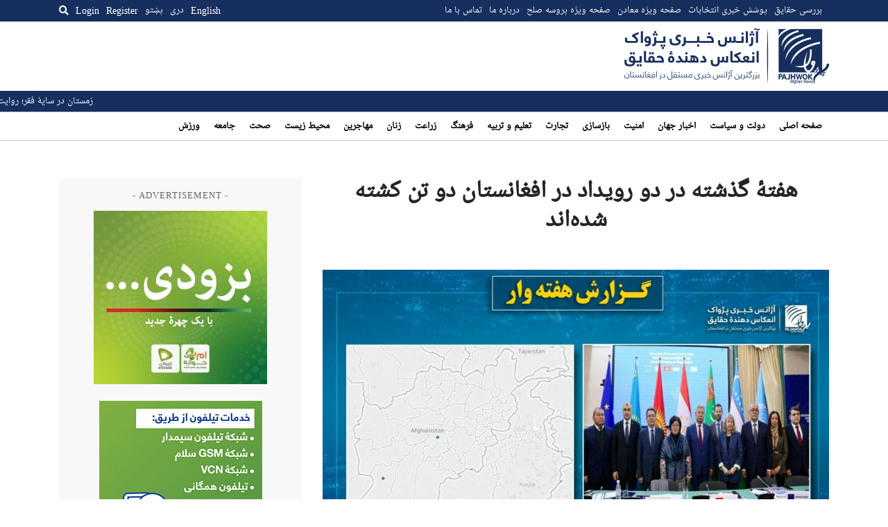

--- FILE ---
content_type: text/html; charset=UTF-8
request_url: https://pajhwok.com/fa/2024/02/17/last-week-two-people-were-killed-in-two-incidents-in-afghanistan-2/?amp=1
body_size: 19750
content:
<!DOCTYPE html>
<html dir="rtl" lang="fa-IR" class="no-js no-svg">

<head>
    <meta charset="UTF-8">
    <meta name="viewport" content="width=device-width, initial-scale=1">
    <link rel="profile" href="https://gmpg.org/xfn/11">
    <title>هفتۀ گذشته در دو رویداد در افغانستان دو تن کشته شده‌اند &#8211; Pajhwok Afghan News</title>
<meta name='robots' content='max-image-preview:large' />
<link rel="alternate" href="https://pajhwok.com/2024/02/17/2-people-killed-in-afghanistan-last-week/" hreflang="en" />
<link rel="alternate" href="https://pajhwok.com/fa/2024/02/17/last-week-two-people-were-killed-in-two-incidents-in-afghanistan-2/" hreflang="fa" />
<link rel="alternate" href="https://pajhwok.com/ps/2024/02/17/last-week-two-people-were-killed-in-two-incidents-in-afghanistan/" hreflang="ps" />
<link rel='dns-prefetch' href='//static.addtoany.com' />
<link rel='dns-prefetch' href='//js.stripe.com' />
<link rel='dns-prefetch' href='//stats.wp.com' />
<link rel='dns-prefetch' href='//cdnjs.cloudflare.com' />
<link rel='dns-prefetch' href='//stackpath.bootstrapcdn.com' />
<link rel="alternate" title="oEmbed (JSON)" type="application/json+oembed" href="https://pajhwok.com/wp-json/oembed/1.0/embed?url=https%3A%2F%2Fpajhwok.com%2Ffa%2F2024%2F02%2F17%2Flast-week-two-people-were-killed-in-two-incidents-in-afghanistan-2%2F&#038;lang=fa" />
<link rel="alternate" title="oEmbed (XML)" type="text/xml+oembed" href="https://pajhwok.com/wp-json/oembed/1.0/embed?url=https%3A%2F%2Fpajhwok.com%2Ffa%2F2024%2F02%2F17%2Flast-week-two-people-were-killed-in-two-incidents-in-afghanistan-2%2F&#038;format=xml&#038;lang=fa" />
<style id='wp-img-auto-sizes-contain-inline-css' type='text/css'>
img:is([sizes=auto i],[sizes^="auto," i]){contain-intrinsic-size:3000px 1500px}
/*# sourceURL=wp-img-auto-sizes-contain-inline-css */
</style>
<link rel='stylesheet' id='jetpack_related-posts-rtl-css' href='https://pajhwok.com/wp-content/plugins/jetpack/modules/related-posts/related-posts-rtl.css?ver=20240116' type='text/css' media='all' />
<style id='wp-emoji-styles-inline-css' type='text/css'>

	img.wp-smiley, img.emoji {
		display: inline !important;
		border: none !important;
		box-shadow: none !important;
		height: 1em !important;
		width: 1em !important;
		margin: 0 0.07em !important;
		vertical-align: -0.1em !important;
		background: none !important;
		padding: 0 !important;
	}
/*# sourceURL=wp-emoji-styles-inline-css */
</style>
<style id='wp-block-library-inline-css' type='text/css'>
:root{--wp-block-synced-color:#7a00df;--wp-block-synced-color--rgb:122,0,223;--wp-bound-block-color:var(--wp-block-synced-color);--wp-editor-canvas-background:#ddd;--wp-admin-theme-color:#007cba;--wp-admin-theme-color--rgb:0,124,186;--wp-admin-theme-color-darker-10:#006ba1;--wp-admin-theme-color-darker-10--rgb:0,107,160.5;--wp-admin-theme-color-darker-20:#005a87;--wp-admin-theme-color-darker-20--rgb:0,90,135;--wp-admin-border-width-focus:2px}@media (min-resolution:192dpi){:root{--wp-admin-border-width-focus:1.5px}}.wp-element-button{cursor:pointer}:root .has-very-light-gray-background-color{background-color:#eee}:root .has-very-dark-gray-background-color{background-color:#313131}:root .has-very-light-gray-color{color:#eee}:root .has-very-dark-gray-color{color:#313131}:root .has-vivid-green-cyan-to-vivid-cyan-blue-gradient-background{background:linear-gradient(135deg,#00d084,#0693e3)}:root .has-purple-crush-gradient-background{background:linear-gradient(135deg,#34e2e4,#4721fb 50%,#ab1dfe)}:root .has-hazy-dawn-gradient-background{background:linear-gradient(135deg,#faaca8,#dad0ec)}:root .has-subdued-olive-gradient-background{background:linear-gradient(135deg,#fafae1,#67a671)}:root .has-atomic-cream-gradient-background{background:linear-gradient(135deg,#fdd79a,#004a59)}:root .has-nightshade-gradient-background{background:linear-gradient(135deg,#330968,#31cdcf)}:root .has-midnight-gradient-background{background:linear-gradient(135deg,#020381,#2874fc)}:root{--wp--preset--font-size--normal:16px;--wp--preset--font-size--huge:42px}.has-regular-font-size{font-size:1em}.has-larger-font-size{font-size:2.625em}.has-normal-font-size{font-size:var(--wp--preset--font-size--normal)}.has-huge-font-size{font-size:var(--wp--preset--font-size--huge)}.has-text-align-center{text-align:center}.has-text-align-left{text-align:left}.has-text-align-right{text-align:right}.has-fit-text{white-space:nowrap!important}#end-resizable-editor-section{display:none}.aligncenter{clear:both}.items-justified-left{justify-content:flex-start}.items-justified-center{justify-content:center}.items-justified-right{justify-content:flex-end}.items-justified-space-between{justify-content:space-between}.screen-reader-text{border:0;clip-path:inset(50%);height:1px;margin:-1px;overflow:hidden;padding:0;position:absolute;width:1px;word-wrap:normal!important}.screen-reader-text:focus{background-color:#ddd;clip-path:none;color:#444;display:block;font-size:1em;height:auto;left:5px;line-height:normal;padding:15px 23px 14px;text-decoration:none;top:5px;width:auto;z-index:100000}html :where(.has-border-color){border-style:solid}html :where([style*=border-top-color]){border-top-style:solid}html :where([style*=border-right-color]){border-right-style:solid}html :where([style*=border-bottom-color]){border-bottom-style:solid}html :where([style*=border-left-color]){border-left-style:solid}html :where([style*=border-width]){border-style:solid}html :where([style*=border-top-width]){border-top-style:solid}html :where([style*=border-right-width]){border-right-style:solid}html :where([style*=border-bottom-width]){border-bottom-style:solid}html :where([style*=border-left-width]){border-left-style:solid}html :where(img[class*=wp-image-]){height:auto;max-width:100%}:where(figure){margin:0 0 1em}html :where(.is-position-sticky){--wp-admin--admin-bar--position-offset:var(--wp-admin--admin-bar--height,0px)}@media screen and (max-width:600px){html :where(.is-position-sticky){--wp-admin--admin-bar--position-offset:0px}}

/*# sourceURL=wp-block-library-inline-css */
</style><style id='global-styles-inline-css' type='text/css'>
:root{--wp--preset--aspect-ratio--square: 1;--wp--preset--aspect-ratio--4-3: 4/3;--wp--preset--aspect-ratio--3-4: 3/4;--wp--preset--aspect-ratio--3-2: 3/2;--wp--preset--aspect-ratio--2-3: 2/3;--wp--preset--aspect-ratio--16-9: 16/9;--wp--preset--aspect-ratio--9-16: 9/16;--wp--preset--color--black: #000000;--wp--preset--color--cyan-bluish-gray: #abb8c3;--wp--preset--color--white: #ffffff;--wp--preset--color--pale-pink: #f78da7;--wp--preset--color--vivid-red: #cf2e2e;--wp--preset--color--luminous-vivid-orange: #ff6900;--wp--preset--color--luminous-vivid-amber: #fcb900;--wp--preset--color--light-green-cyan: #7bdcb5;--wp--preset--color--vivid-green-cyan: #00d084;--wp--preset--color--pale-cyan-blue: #8ed1fc;--wp--preset--color--vivid-cyan-blue: #0693e3;--wp--preset--color--vivid-purple: #9b51e0;--wp--preset--gradient--vivid-cyan-blue-to-vivid-purple: linear-gradient(135deg,rgb(6,147,227) 0%,rgb(155,81,224) 100%);--wp--preset--gradient--light-green-cyan-to-vivid-green-cyan: linear-gradient(135deg,rgb(122,220,180) 0%,rgb(0,208,130) 100%);--wp--preset--gradient--luminous-vivid-amber-to-luminous-vivid-orange: linear-gradient(135deg,rgb(252,185,0) 0%,rgb(255,105,0) 100%);--wp--preset--gradient--luminous-vivid-orange-to-vivid-red: linear-gradient(135deg,rgb(255,105,0) 0%,rgb(207,46,46) 100%);--wp--preset--gradient--very-light-gray-to-cyan-bluish-gray: linear-gradient(135deg,rgb(238,238,238) 0%,rgb(169,184,195) 100%);--wp--preset--gradient--cool-to-warm-spectrum: linear-gradient(135deg,rgb(74,234,220) 0%,rgb(151,120,209) 20%,rgb(207,42,186) 40%,rgb(238,44,130) 60%,rgb(251,105,98) 80%,rgb(254,248,76) 100%);--wp--preset--gradient--blush-light-purple: linear-gradient(135deg,rgb(255,206,236) 0%,rgb(152,150,240) 100%);--wp--preset--gradient--blush-bordeaux: linear-gradient(135deg,rgb(254,205,165) 0%,rgb(254,45,45) 50%,rgb(107,0,62) 100%);--wp--preset--gradient--luminous-dusk: linear-gradient(135deg,rgb(255,203,112) 0%,rgb(199,81,192) 50%,rgb(65,88,208) 100%);--wp--preset--gradient--pale-ocean: linear-gradient(135deg,rgb(255,245,203) 0%,rgb(182,227,212) 50%,rgb(51,167,181) 100%);--wp--preset--gradient--electric-grass: linear-gradient(135deg,rgb(202,248,128) 0%,rgb(113,206,126) 100%);--wp--preset--gradient--midnight: linear-gradient(135deg,rgb(2,3,129) 0%,rgb(40,116,252) 100%);--wp--preset--font-size--small: 13px;--wp--preset--font-size--medium: 20px;--wp--preset--font-size--large: 36px;--wp--preset--font-size--x-large: 42px;--wp--preset--spacing--20: 0.44rem;--wp--preset--spacing--30: 0.67rem;--wp--preset--spacing--40: 1rem;--wp--preset--spacing--50: 1.5rem;--wp--preset--spacing--60: 2.25rem;--wp--preset--spacing--70: 3.38rem;--wp--preset--spacing--80: 5.06rem;--wp--preset--shadow--natural: 6px 6px 9px rgba(0, 0, 0, 0.2);--wp--preset--shadow--deep: 12px 12px 50px rgba(0, 0, 0, 0.4);--wp--preset--shadow--sharp: 6px 6px 0px rgba(0, 0, 0, 0.2);--wp--preset--shadow--outlined: 6px 6px 0px -3px rgb(255, 255, 255), 6px 6px rgb(0, 0, 0);--wp--preset--shadow--crisp: 6px 6px 0px rgb(0, 0, 0);}:where(.is-layout-flex){gap: 0.5em;}:where(.is-layout-grid){gap: 0.5em;}body .is-layout-flex{display: flex;}.is-layout-flex{flex-wrap: wrap;align-items: center;}.is-layout-flex > :is(*, div){margin: 0;}body .is-layout-grid{display: grid;}.is-layout-grid > :is(*, div){margin: 0;}:where(.wp-block-columns.is-layout-flex){gap: 2em;}:where(.wp-block-columns.is-layout-grid){gap: 2em;}:where(.wp-block-post-template.is-layout-flex){gap: 1.25em;}:where(.wp-block-post-template.is-layout-grid){gap: 1.25em;}.has-black-color{color: var(--wp--preset--color--black) !important;}.has-cyan-bluish-gray-color{color: var(--wp--preset--color--cyan-bluish-gray) !important;}.has-white-color{color: var(--wp--preset--color--white) !important;}.has-pale-pink-color{color: var(--wp--preset--color--pale-pink) !important;}.has-vivid-red-color{color: var(--wp--preset--color--vivid-red) !important;}.has-luminous-vivid-orange-color{color: var(--wp--preset--color--luminous-vivid-orange) !important;}.has-luminous-vivid-amber-color{color: var(--wp--preset--color--luminous-vivid-amber) !important;}.has-light-green-cyan-color{color: var(--wp--preset--color--light-green-cyan) !important;}.has-vivid-green-cyan-color{color: var(--wp--preset--color--vivid-green-cyan) !important;}.has-pale-cyan-blue-color{color: var(--wp--preset--color--pale-cyan-blue) !important;}.has-vivid-cyan-blue-color{color: var(--wp--preset--color--vivid-cyan-blue) !important;}.has-vivid-purple-color{color: var(--wp--preset--color--vivid-purple) !important;}.has-black-background-color{background-color: var(--wp--preset--color--black) !important;}.has-cyan-bluish-gray-background-color{background-color: var(--wp--preset--color--cyan-bluish-gray) !important;}.has-white-background-color{background-color: var(--wp--preset--color--white) !important;}.has-pale-pink-background-color{background-color: var(--wp--preset--color--pale-pink) !important;}.has-vivid-red-background-color{background-color: var(--wp--preset--color--vivid-red) !important;}.has-luminous-vivid-orange-background-color{background-color: var(--wp--preset--color--luminous-vivid-orange) !important;}.has-luminous-vivid-amber-background-color{background-color: var(--wp--preset--color--luminous-vivid-amber) !important;}.has-light-green-cyan-background-color{background-color: var(--wp--preset--color--light-green-cyan) !important;}.has-vivid-green-cyan-background-color{background-color: var(--wp--preset--color--vivid-green-cyan) !important;}.has-pale-cyan-blue-background-color{background-color: var(--wp--preset--color--pale-cyan-blue) !important;}.has-vivid-cyan-blue-background-color{background-color: var(--wp--preset--color--vivid-cyan-blue) !important;}.has-vivid-purple-background-color{background-color: var(--wp--preset--color--vivid-purple) !important;}.has-black-border-color{border-color: var(--wp--preset--color--black) !important;}.has-cyan-bluish-gray-border-color{border-color: var(--wp--preset--color--cyan-bluish-gray) !important;}.has-white-border-color{border-color: var(--wp--preset--color--white) !important;}.has-pale-pink-border-color{border-color: var(--wp--preset--color--pale-pink) !important;}.has-vivid-red-border-color{border-color: var(--wp--preset--color--vivid-red) !important;}.has-luminous-vivid-orange-border-color{border-color: var(--wp--preset--color--luminous-vivid-orange) !important;}.has-luminous-vivid-amber-border-color{border-color: var(--wp--preset--color--luminous-vivid-amber) !important;}.has-light-green-cyan-border-color{border-color: var(--wp--preset--color--light-green-cyan) !important;}.has-vivid-green-cyan-border-color{border-color: var(--wp--preset--color--vivid-green-cyan) !important;}.has-pale-cyan-blue-border-color{border-color: var(--wp--preset--color--pale-cyan-blue) !important;}.has-vivid-cyan-blue-border-color{border-color: var(--wp--preset--color--vivid-cyan-blue) !important;}.has-vivid-purple-border-color{border-color: var(--wp--preset--color--vivid-purple) !important;}.has-vivid-cyan-blue-to-vivid-purple-gradient-background{background: var(--wp--preset--gradient--vivid-cyan-blue-to-vivid-purple) !important;}.has-light-green-cyan-to-vivid-green-cyan-gradient-background{background: var(--wp--preset--gradient--light-green-cyan-to-vivid-green-cyan) !important;}.has-luminous-vivid-amber-to-luminous-vivid-orange-gradient-background{background: var(--wp--preset--gradient--luminous-vivid-amber-to-luminous-vivid-orange) !important;}.has-luminous-vivid-orange-to-vivid-red-gradient-background{background: var(--wp--preset--gradient--luminous-vivid-orange-to-vivid-red) !important;}.has-very-light-gray-to-cyan-bluish-gray-gradient-background{background: var(--wp--preset--gradient--very-light-gray-to-cyan-bluish-gray) !important;}.has-cool-to-warm-spectrum-gradient-background{background: var(--wp--preset--gradient--cool-to-warm-spectrum) !important;}.has-blush-light-purple-gradient-background{background: var(--wp--preset--gradient--blush-light-purple) !important;}.has-blush-bordeaux-gradient-background{background: var(--wp--preset--gradient--blush-bordeaux) !important;}.has-luminous-dusk-gradient-background{background: var(--wp--preset--gradient--luminous-dusk) !important;}.has-pale-ocean-gradient-background{background: var(--wp--preset--gradient--pale-ocean) !important;}.has-electric-grass-gradient-background{background: var(--wp--preset--gradient--electric-grass) !important;}.has-midnight-gradient-background{background: var(--wp--preset--gradient--midnight) !important;}.has-small-font-size{font-size: var(--wp--preset--font-size--small) !important;}.has-medium-font-size{font-size: var(--wp--preset--font-size--medium) !important;}.has-large-font-size{font-size: var(--wp--preset--font-size--large) !important;}.has-x-large-font-size{font-size: var(--wp--preset--font-size--x-large) !important;}
/*# sourceURL=global-styles-inline-css */
</style>

<style id='classic-theme-styles-inline-css' type='text/css'>
/*! This file is auto-generated */
.wp-block-button__link{color:#fff;background-color:#32373c;border-radius:9999px;box-shadow:none;text-decoration:none;padding:calc(.667em + 2px) calc(1.333em + 2px);font-size:1.125em}.wp-block-file__button{background:#32373c;color:#fff;text-decoration:none}
/*# sourceURL=/wp-includes/css/classic-themes.min.css */
</style>
<link rel='stylesheet' id='my-news-ticker-style-css' href='https://pajhwok.com/wp-content/plugins/pajhwok-news-ticker/style.css?ver=6.9' type='text/css' media='all' />
<link rel='stylesheet' id='fontawesome-css' href='https://cdnjs.cloudflare.com/ajax/libs/font-awesome/5.13.0/css/all.min.css?ver=6.9' type='text/css' media='all' />
<link rel='stylesheet' id='bootstrap-css' href='https://stackpath.bootstrapcdn.com/bootstrap/4.4.1/css/bootstrap.min.css' type='text/css' media='all' />
<link rel='stylesheet' id='bootstrap-rtl-css' href='https://pajhwok.com/wp-content/themes/pajhwok/lib/bootstrap-rtl/css/bootstrap-rtl.min.css' type='text/css' media='all' />
<link rel='stylesheet' id='addtoany-css' href='https://pajhwok.com/wp-content/plugins/add-to-any/addtoany.min.css?ver=1.16' type='text/css' media='all' />
<script type="text/javascript" id="jetpack_related-posts-js-extra">
/* <![CDATA[ */
var related_posts_js_options = {"post_heading":"h4"};
//# sourceURL=jetpack_related-posts-js-extra
/* ]]> */
</script>
<script type="text/javascript" src="https://pajhwok.com/wp-content/plugins/jetpack/_inc/build/related-posts/related-posts.min.js?ver=20240116" id="jetpack_related-posts-js"></script>
<script type="text/javascript" id="addtoany-core-js-before">
/* <![CDATA[ */
window.a2a_config=window.a2a_config||{};a2a_config.callbacks=[];a2a_config.overlays=[];a2a_config.templates={};a2a_localize = {
	Share: "Share",
	Save: "Save",
	Subscribe: "Subscribe",
	Email: "Email",
	Bookmark: "Bookmark",
	ShowAll: "Show all",
	ShowLess: "Show less",
	FindServices: "Find service(s)",
	FindAnyServiceToAddTo: "Instantly find any service to add to",
	PoweredBy: "Powered by",
	ShareViaEmail: "Share via email",
	SubscribeViaEmail: "Subscribe via email",
	BookmarkInYourBrowser: "Bookmark in your browser",
	BookmarkInstructions: "Press Ctrl+D or \u2318+D to bookmark this page",
	AddToYourFavorites: "Add to your favorites",
	SendFromWebOrProgram: "Send from any email address or email program",
	EmailProgram: "Email program",
	More: "More&#8230;",
	ThanksForSharing: "Thanks for sharing!",
	ThanksForFollowing: "Thanks for following!"
};

a2a_config.callbacks.push({ready:function(){document.querySelectorAll(".a2a_s_undefined").forEach(function(emptyIcon){emptyIcon.parentElement.style.display="none";})}});

//# sourceURL=addtoany-core-js-before
/* ]]> */
</script>
<script type="text/javascript" defer src="https://static.addtoany.com/menu/page.js" id="addtoany-core-js"></script>
<script type="text/javascript" src="https://pajhwok.com/wp-includes/js/jquery/jquery.min.js?ver=3.7.1" id="jquery-core-js"></script>
<script type="text/javascript" src="https://pajhwok.com/wp-includes/js/jquery/jquery-migrate.min.js?ver=3.4.1" id="jquery-migrate-js"></script>
<script type="text/javascript" defer src="https://pajhwok.com/wp-content/plugins/add-to-any/addtoany.min.js?ver=1.1" id="addtoany-jquery-js"></script>
<script type="text/javascript" defer="defer" src="https://pajhwok.com/wp-content/themes/pajhwok/js/app.js?ver=6.9" id="site-script-js"></script>
<script type="text/javascript" src="https://js.stripe.com/v3/?ver=3" id="stripe-js-v3-js"></script>
<script type="text/javascript" id="rcp-stripe-js-extra">
/* <![CDATA[ */
var rcpStripe = {"keys":{"publishable":"pk_live_51MaMqnEwzRvXEhNG6cdese4TMmOCyOYhKCEcEr8EGEFMSn8eWfGAZ6HFXWbwxsP2PKjzttTDHTM8Fh63dOVYDJ4J00h7lu0DMz"},"errors":{"api_key_expired":"Payment gateway connection error.","card_declined":"The card has been declined.","email_invalid":"Invalid email address. Please enter a valid email address and try again.","expired_card":"This card has expired. Please try again with a different payment method.","incorrect_address":"The supplied billing address is incorrect. Please check the card's address or try again with a different card.","incorrect_cvc":"The card's security code is incorrect. Please check the security code or try again with a different card.","incorrect_number":"The card number is incorrect. Please check the card number or try again with a different card.","invalid_number":"The card number is incorrect. Please check the card number or try again with a different card.","incorrect_zip":"The card's postal code is incorrect. Please check the postal code or try again with a different card.","postal_code_invalid":"The card's postal code is incorrect. Please check the postal code or try again with a different card.","invalid_cvc":"The card's security code is invalid. Please check the security code or try again with a different card.","invalid_expiry_month":"The card's expiration month is incorrect.","invalid_expiry_year":"The card's expiration year is incorrect.","payment_intent_authentication_failure":"Authentication failure.","payment_intent_incompatible_payment_method":"This payment method is invalid.","payment_intent_payment_attempt_failed":"Payment attempt failed.","setup_intent_authentication_failure":"Setup attempt failed."},"formatting":{"currencyMultiplier":100},"elementsConfig":null};
//# sourceURL=rcp-stripe-js-extra
/* ]]> */
</script>
<script type="text/javascript" defer="defer" src="https://pajhwok.com/wp-content/plugins/restrict-content-pro/core/includes/gateways/stripe/js/stripe.min.js?ver=3.5.42" id="rcp-stripe-js"></script>
<script type="text/javascript" defer="defer" src="https://pajhwok.com/wp-content/plugins/restrict-content-pro/core/includes/gateways/stripe/js/register.min.js?ver=3.5.42" id="rcp-stripe-register-js"></script>
<link rel="https://api.w.org/" href="https://pajhwok.com/wp-json/" /><link rel="alternate" title="JSON" type="application/json" href="https://pajhwok.com/wp-json/wp/v2/posts/596850" /><link rel="EditURI" type="application/rsd+xml" title="RSD" href="https://pajhwok.com/xmlrpc.php?rsd" />
<meta name="generator" content="WordPress 6.9" />
<link rel="canonical" href="https://pajhwok.com/fa/2024/02/17/last-week-two-people-were-killed-in-two-incidents-in-afghanistan-2/" />
<link rel='shortlink' href='https://pajhwok.com/?p=596850' />

		<!-- GA Google Analytics @ https://m0n.co/ga -->
		<script async src="https://www.googletagmanager.com/gtag/js?id=G-0WBX4LZMT5"></script>
		<script>
			window.dataLayer = window.dataLayer || [];
			function gtag(){dataLayer.push(arguments);}
			gtag('js', new Date());
			gtag('config', 'G-0WBX4LZMT5');
		</script>

	    <style>
        .news-ticker {
            background: #172f5e;
            color: white;
            overflow: hidden;
            position: relative;
            padding-top: 5px;
            padding-bottom: 25px;
        }

        .news-ticker ul {
            display: flex;
            margin-bottom: 10px;
            padding: 0;
            list-style: none;
            white-space: nowrap;
            position: absolute;
            left: 0;
        }

        .news-ticker li {
            margin-right: 20px;
        }

        .news-ticker li.separator {
            margin-right: 10;
            margin-left: 10px;
        }

        .news-ticker a {
            color: white;
            text-decoration: none;
        }
        .news-ticker a:hover {
            color: white;
            text-decoration: underline;
        }

        /* Add CSS for RTL direction */
        .rtl .news-ticker ul {
            direction: rtl;
        }

        .rtl .news-ticker li.separator {
            margin-right: 10px;
            margin-left: 0;
        }

        @media (max-width: 768px) {
            .news-ticker {
                display: none;
            }
        }
    </style>
    	<style>img#wpstats{display:none}</style>
		            <link rel="alternate" type="application/rss+xml" title="RSS" href="https://pajhwok.com/fa/feed/">
        <link rel="alternate" type="application/atom+xml" title="Atom 0.3" href="https://pajhwok.com/fa/feed/atom/">
        <link rel="alternate" type="application/atom+xml" title="Atom 0.3" href="Pajhwok Afghan News">
        <link rel="shortcut icon" href="/wp-content/themes/pajhwok/favicon.png" type="image/x-icon">
    <link rel="stylesheet" type="text/css" href="/wp-content/themes/pajhwok/css/style.css?v=73689792">
    <meta name="twitter:card" content="summary_large_image">
    <meta name="twitter:site" content="@pajhwok" />

             <meta property="og:title" content="هفتۀ گذشته در دو رویداد در افغانستان دو تن کشته شده‌اند">
        <meta property="og:image" content="https://pajhwok.com/wp-content/uploads/2024/02/گزارش-هفته-یی-دری-3-1024x582.jpg">



                <meta name='description' content='هفتۀ گذشته، نشستی پیرامون افغانستان در بشکیک برگزار شد، فردا نشست دو روزه در مورد افغانستان به میزبانی سازمان ملل در دوحه برگزار می‌شود و بانک جهانی ۳۰۰ میلیون دالر کمک با افغانستان اعلام کرد، می‌گوید پروژۀ «کاسا یک هزار» در این کشور را نیز آغاز می‌کند.'>
                            <meta name="keywords" content="افغانستان, کشته, هفتۀ گذشته">
                <script async src="https://pagead2.googlesyndication.com/pagead/js/adsbygoogle.js?client=ca-pub-3106657259595681"
        crossorigin="anonymous"></script>

        <style>
            img {
              object-fit: cover;
            }
            a:hover{
                text-decoration: underline;
            }
            #social {
                background-color: #e2e0e0;
            }
            
            .latest-story h4 {
              padding: 5px;
            }
            .latest-story .post-time {
                padding: 5px;
            }
            .active {
                background-color: #e2e0e0;
            }

            .menu-item-type-taxonomy a {
                text-decoration: none !important;
            }
        </style>
</head>

<body class="rtl wp-singular post-template-default single single-post postid-596850 single-format-standard wp-theme-pajhwok">
        <div class="overlay" id="desktop-search-overlay">
        <div class="search-form-wrap">
            <form action="/fa" method="get" class="search-form d-flex justify-content-between">
                <label for="search-mobile">
                    Search                </label>
                <input type="text" name="s" placeholder="Search keyword..."
                    id="search-desktop" class="search" value="" />
                <button type="submit" alt="Search" class="mobile-search-btn">
                    <i class="fa fa-search"></i>
                </button>
            </form>
            <div class="text-center mt-2">
                                <a href="https://pajhwok.com/fa/advanced-search-fa"><strong>
                        Advanced Search                    </strong></a>
            </div>
        </div>
    </div><!--/#desktop-search-overlay-->

    <div class="mobile-overlay d-none">
        <div class="container">
            <form action="/fa" method="get"
                class="search-form mt-4 mb-4 d-flex align-items-center justify-content-between">
                <div class="input-group">
                    <input type="text" name="s" id="search-mobile" class="form-control"
                        placeholder="Search keyword..."
                        value="" aria-label="Search keyword"
                        aria-describedby="search-submit">
                    <div class="input-group-append">
                        <button class="btn btn-outline-secondary" type="submit" id="search-submit"><i
                                class="fa fa-search"></i></button>
                    </div>
                </div>
            </form>

            <h4>
                Language            </h4>
            <ul class="languages">
                	<li class="lang-item lang-item-2 lang-item-en lang-item-first"><a lang="en-GB" hreflang="en-GB" href="https://pajhwok.com/2024/02/17/2-people-killed-in-afghanistan-last-week/">English</a></li>
	<li class="lang-item lang-item-5 lang-item-fa current-lang"><a lang="fa-IR" hreflang="fa-IR" href="https://pajhwok.com/fa/2024/02/17/last-week-two-people-were-killed-in-two-incidents-in-afghanistan-2/" aria-current="true">دری</a></li>
	<li class="lang-item lang-item-9 lang-item-ps"><a lang="ps" hreflang="ps" href="https://pajhwok.com/ps/2024/02/17/last-week-two-people-were-killed-in-two-incidents-in-afghanistan/">پښتو</a></li>
            </ul>

            <ul id="menu-primary-menu-dari" class="menu">
    <li id="menu-item-355203" class="menu-item menu-item-type-custom menu-item-object-custom menu-item-home menu-item-355203"><a href="https://pajhwok.com/fa" aria-current="page">صفحه اصلی</a></li>
    <li id="menu-item-368993" class="menu-item menu-item-type-taxonomy menu-item-object-category menu-item-368993"><a href="https://pajhwok.com/fa/category/governance-politics-fa/">دولت و سياست</a></li>
    <li id="menu-item-368988" class="menu-item menu-item-type-taxonomy menu-item-object-category menu-item-368988"><a href="https://pajhwok.com/fa/category/world-news-fa/">اخبار جهان</a></li>
    <li id="menu-item-368989" class="menu-item menu-item-type-taxonomy menu-item-object-category menu-item-368989"><a href="https://pajhwok.com/fa/category/security-crime-fa/">امنیت</a></li>
    <li id="menu-item-368990" class="menu-item menu-item-type-taxonomy menu-item-object-category menu-item-368990"><a href="https://pajhwok.com/fa/category/reconstruction-fa/">بازسازى</a></li>
    <li id="menu-item-368991" class="menu-item menu-item-type-taxonomy menu-item-object-category menu-item-368991"><a href="https://pajhwok.com/fa/category/business-economics-fa/">تجارت</a></li>
    <li id="menu-item-368992" class="menu-item menu-item-type-taxonomy menu-item-object-category menu-item-368992"><a href="https://pajhwok.com/fa/category/education-fa/">تعلیم و تربیه</a></li>
    <li id="menu-item-368994" class="menu-item menu-item-type-taxonomy menu-item-object-category menu-item-368994"><a href="https://pajhwok.com/fa/category/religion-culture-fa/">فرهنگ</a></li>
    <li id="menu-item-368995" class="menu-item menu-item-type-taxonomy menu-item-object-category menu-item-368995"><a href="https://pajhwok.com/fa/category/agriculture-fa/">زراعت</a></li>
    <li id="menu-item-368996" class="menu-item menu-item-type-taxonomy menu-item-object-category menu-item-368996"><a href="https://pajhwok.com/fa/category/women-fa/">زنان</a></li>
    <li id="menu-item-368997" class="menu-item menu-item-type-taxonomy menu-item-object-category menu-item-368997"><a href="https://pajhwok.com/fa/category/health-fa/">صحت</a></li>
    <li id="menu-item-368998" class="menu-item menu-item-type-taxonomy menu-item-object-category menu-item-368998"><a href="https://pajhwok.com/fa/category/society-fa/">اجتماع</a></li>
    <li id="menu-item-368999" class="menu-item menu-item-type-taxonomy menu-item-object-category menu-item-368999"><a href="https://pajhwok.com/fa/category/environment-fa/">محيط زيست</a></li>
    <li id="menu-item-369000" class="menu-item menu-item-type-taxonomy menu-item-object-category menu-item-369000"><a href="https://pajhwok.com/fa/category/migration-fa/">مهاجرين</a></li>
    <li id="menu-item-369001" class="menu-item menu-item-type-taxonomy menu-item-object-category menu-item-369001"><a href="https://pajhwok.com/fa/category/sports-fa/">ورزش</a></li>
</ul>

            <ul class="social-links d-flex justify-content-around">
                <li><a href="https://www.facebook.com/pajhwoknews" target="_blank" class="facebook"><i
                            class="fab fa-facebook-square fa-2x"></i></a></li>
                <li><a href="https://twitter.com/pajhwok" target="_blank" class="twitter"><i
                            class="fab fa-twitter fa-2x"></i></a></li>
                <li><a href="https://www.instagram.com/pajhwok" target="_blank" class="instagram"><i
                            class="fab fa-instagram fa-2x"></i></a></li>
                <li><a href="https://www.youtube.com/c/pajhwokafghannews" target="_blank" class="youtube"><i
                            class="fab fa-youtube fa-2x"></i></a></li>
            </ul>
        </div>
    </div>

            <div class="user-overlay d-none">
            <div class="content-wrap">
                <button class="menu-btn user-overlay-close">
                    <svg height="24" viewBox="0 0 24 24" width="24" xmlns="http://www.w3.org/2000/svg">
                        <path
                            d="M19 6.41L17.59 5 12 10.59 6.41 5 5 6.41 10.59 12 5 17.59 6.41 19 12 13.41 17.59 19 19 17.59 13.41 12z"
                            fill="#172F5E"></path>
                        <path d="M0 0h24v24H0z" fill="none"></path>
                    </svg>
                </button>
                <div class="sign-in">
                    <h4 class="mt-3 mb-4">
                        Login                    </h4>
                    

	
	<form id="rcp_login_form"  class="mt-4" method="POST" action="https://pajhwok.com/fa/2024/02/17/last-week-two-people-were-killed-in-two-incidents-in-afghanistan-2/">

		
		<fieldset class="rcp_login_data">
			<p>
				<label for="rcp_user_login">Username or Email</label>
				<input name="rcp_user_login" id="rcp_user_login" class="required form-control input-sm" type="text"/>
			</p>
			<p>
				<label for="rcp_user_pass">کلمه عبور</label>
				<input name="rcp_user_pass" id="rcp_user_pass" class="required form-control input-sm" type="password"/>
			</p>
						<p>
				<input type="checkbox" name="rcp_user_remember" id="rcp_user_remember" value="1"/>
				<label for="rcp_user_remember">Remember me</label>
			</p>
			<p class="rcp_lost_password"><a href="/fa/2024/02/17/last-week-two-people-were-killed-in-two-incidents-in-afghanistan-2/?amp=1&#038;rcp_action=lostpassword">کله عبور خود را فراموش کرده اید؟</a></p>
			<p>
				<input type="hidden" name="rcp_action" value="login"/>
				<input type="hidden" name="rcp_redirect" value="https://pajhwok.com/"/>
				<input type="hidden" name="rcp_login_nonce" value="1c57bef039"/>
				<input id="rcp_login_submit" class="rcp-button btn btn-outline-primary btn-block" type="submit" value="Login"/>
			</p>
					</fieldset>

		
	</form>
                </div>
                <div class="register">
                    <p class="mb-1">
                        <strong>
                            Don't you have an account with Pajhwok Afghan News?                        </strong>
                    </p>
                    <p>
                        <a href="https://pajhwok.com/register">
                            Click here to subscribe.
                        </a>
                    </p>
                    <div class="app-store-badges">
                        <a href="#">
                            <img src="https://pajhwok.com/wp-content/themes/pajhwok/images/google-play-badge.png?v"
                                alt="google play badge">
                        </a>

                        <a href="#">
                            <img src="https://pajhwok.com/wp-content/themes/pajhwok/images/appstore-badge.png?v"
                                alt="appstore badge">
                        </a>
                    </div>
                </div>
            </div>
        </div>
    
    <div class="header-wraps">

        <div class="d-block d-md-none mobile-wrap header">
            <div class="container d-flex justify-content-between align-items-center">

                <button class="menu-btn nav-menu-close-btn">
                    <svg height="24" viewBox="0 0 24 24" width="24" xmlns="http://www.w3.org/2000/svg">
                        <path
                            d="M19 6.41L17.59 5 12 10.59 6.41 5 5 6.41 10.59 12 5 17.59 6.41 19 12 13.41 17.59 19 19 17.59 13.41 12z"
                            fill="#172F5E"></path>
                        <path d="M0 0h24v24H0z" fill="none"></path>
                    </svg>
                </button>

                <button class="menu-btn nav-menu-btn">
                    <svg height="24" viewBox="0 0 24 24" width="24" xmlns="http://www.w3.org/2000/svg">
                        <path d="M0 0h24v24H0z" fill="none"></path>
                        <path d="M3 18h18v-2H3v2zm0-5h18v-2H3v2zm0-7v2h18V6H3z" fill="#172F5E"></path>
                    </svg>
                </button>

                <a href="/" class="site-logo logo-mini">
                    <img src="https://pajhwok.com/wp-content/themes/pajhwok/images/logo-text.png?v=1" alt="pajhwok logo">
                </a>

                                    <button class="menu-btn user-btn">
                        <svg height="24" viewBox="0 0 24 24" width="24" xmlns="http://www.w3.org/2000/svg">
                            <path
                                d="M12 2C6.48 2 2 6.48 2 12s4.48 10 10 10 10-4.48 10-10S17.52 2 12 2zm0 3c1.66 0 3 1.34 3 3s-1.34 3-3 3-3-1.34-3-3 1.34-3 3-3zm0 14.2c-2.5 0-4.71-1.28-6-3.22.03-1.99 4-3.08 6-3.08 1.99 0 5.97 1.09 6 3.08-1.29 1.94-3.5 3.22-6 3.22z"
                                fill="#172F5E"></path>
                            <path d="M0 0h24v24H0z" fill="none"></path>
                        </svg>
                    </button>
                            </div>

        </div><!--/.mobile-wrap-->

        <div class="d-none d-md-block desktop-wrap header">

            <section class="top-nav">
                <div class="container d-flex justify-content-between align-items-center">
                    <ul id="menu-services-menu-dari" class="links">
    <li id="menu-item-355195" class="menu-item menu-item-type-custom menu-item-object-custom menu-item-355195">
        <a href="https://factcheck.pajhwok.com/dr/">بررسی حقایق</a>
    </li>
    <li id="menu-item-355196" class="menu-item menu-item-type-custom menu-item-object-custom menu-item-355196">
        <a href="#">پوشش خبری انتخابات</a>
    </li>
    <li id="menu-item-355197" class="menu-item menu-item-type-custom menu-item-object-custom menu-item-355197">
        <a href="#">صفحه ویژه معادن</a>
    </li>
    <li id="menu-item-355198" class="menu-item menu-item-type-custom menu-item-object-custom menu-item-355198">
        <a href="#">صفحه ویژه پروسه صلح</a>
    </li>
    <li id="menu-item-368987" class="menu-item menu-item-type-post_type menu-item-object-page menu-item-368987">
        <a href="https://pajhwok.com/fa/about-us-fa/">درباره ما</a>
    </li>
    <li id="menu-item-368986" class="menu-item menu-item-type-post_type menu-item-object-page menu-item-368986">
        <a href="https://pajhwok.com/fa/%d8%aa%d9%85%d8%a7%d8%b3-%d8%a8%d8%a7-%d9%85%d8%a7/">تماس با ما</a>
    </li>
</ul>
                    <ul class="links">
                        	<li class="lang-item lang-item-2 lang-item-en lang-item-first"><a lang="en-GB" hreflang="en-GB" href="https://pajhwok.com/2024/02/17/2-people-killed-in-afghanistan-last-week/">English</a></li>
	<li class="lang-item lang-item-5 lang-item-fa current-lang"><a lang="fa-IR" hreflang="fa-IR" href="https://pajhwok.com/fa/2024/02/17/last-week-two-people-were-killed-in-two-incidents-in-afghanistan-2/" aria-current="true">دری</a></li>
	<li class="lang-item lang-item-9 lang-item-ps"><a lang="ps" hreflang="ps" href="https://pajhwok.com/ps/2024/02/17/last-week-two-people-were-killed-in-two-incidents-in-afghanistan/">پښتو</a></li>

                                                    <li>
                                <a href="https://pajhwok.com/register">
                                    Register                                </a>
                            </li>
                            <li><a href="https://pajhwok.com/login">
                                    Login                                </a></li>
                                                <li><a href="#" class="desktop-search-menu-btn"><i class="fa fa-search"></i></a></li>
                    </ul>
                </div>
            </section><!--/.top-nav-->
            <section class="header-main">
                <div class="container d-flex justify-content-between align-items-center">
                    
                    <a href="/" title="Home" rel="home" class="site-logo">
                                                <img src="https://pajhwok.com/wp-content/themes/pajhwok/images/logo-dari.png?v=1" alt="Pajhwok Afghan News">
                    </a>

                                            <!-- <div class="ad desktop-header-ad" id="">
                </div> -->
                                        </div>
            </section><!--/.header-main-->

            
        <!-- insert ticker plugin is here -->

            <div class="news-ticker"><ul><li class="news-item"><a href="https://pajhwok.com/fa/2026/01/21/winter-in-the-shadow-of-poverty-stories-from-homeless-women-on-how-they-heat-their-homes-with-minimal-resources/">زمستان در سایهٔ فقر؛ روایت زنان بی‌سرپرست از چگونگی گرم‌ کردن خانه‌های‌شان با کم‌ترین امکانات</a></li><li class="separator">|</li><li class="news-item"><a href="https://pajhwok.com/fa/2026/01/21/ministry-of-finance-no-medicines-imported-from-pakistan-will-be-taxed-after-19th-of-dilu/">وزارت مالیه: پس از ۱۹ دلو هیچ‌گونه دوای وارداتی از پاکستان محصول نمی‌شود</a></li><li class="separator">|</li><li class="news-item"><a href="https://pajhwok.com/fa/2026/01/21/sale-of-a-newborn-baby-prevented-in-guzra-district-of-herat/">از فروش یک طفل نوزاد در ولسوالی گذرۀ هرات جلوگیری شد</a></li><li class="separator">|</li><li class="news-item"><a href="https://pajhwok.com/fa/2026/01/21/the-10th-eco-summit-begins-in-pakistan-today/">دهمین نشست ایکو امروز در پاکستان آغاز می‌شود</a></li><li class="separator">|</li><li class="news-item"><a href="https://pajhwok.com/fa/2026/01/21/massive-protests-in-the-us-against-trumps-immigration-policies/">اعتراضات گسترده در امریکا علیه سیاست‌های مهاجرتی ترمپ</a></li><li class="separator">|</li><li class="news-item"><a href="https://pajhwok.com/fa/2026/01/21/britain-turkiye-the-united-arab-emirates-and-iran-also-condemned-the-explosion-at-a-restaurant-in-kabul/">بریتانیا، ترکیه، امارات متحدهٔ عربی و ایران نیز انفجار در رستورانتی در کابل را محکوم کردند</a></li><li class="separator">|</li><li class="news-item"><a href="https://pajhwok.com/fa/2026/01/21/un-university-the-imminent-collapse-of-the-worlds-water-resources-puts-billions-of-people-at-risk/">پوهنتون سازمان ملل: ورشکسته‌گی قریب‌الوقوع منابع آب در جهان میلیاردها تن را در معرض خطر قرار می‌دهد</a></li></ul></div>       
                     
            <nav class="navigation-menu" id="navbar-main" style="margin-bottom:6px">
                
                <div class="container">
                    
                    <ul class="menu"><li class="menu-item menu-item-type-custom menu-item-object-custom menu-item-home menu-item-355203"><a href="https://pajhwok.com/fa">صفحه اصلی</a></li><li class="menu-item menu-item-type-taxonomy menu-item-object-category menu-item-368993"><a href="https://pajhwok.com/fa/category/governance-politics-fa">دولت و سياست</a></li><li class="menu-item menu-item-type-taxonomy menu-item-object-category menu-item-368988"><a href="https://pajhwok.com/fa/category/world-news-fa">اخبار جهان</a></li><li class="menu-item menu-item-type-taxonomy menu-item-object-category menu-item-368989"><a href="https://pajhwok.com/fa/category/security-crime-fa">امنیت</a></li><li class="menu-item menu-item-type-taxonomy menu-item-object-category menu-item-368990"><a href="https://pajhwok.com/fa/category/reconstruction-fa">بازسازى</a></li><li class="menu-item menu-item-type-taxonomy menu-item-object-category menu-item-368991"><a href="https://pajhwok.com/fa/category/business-economics-fa">تجارت</a></li><li class="menu-item menu-item-type-taxonomy menu-item-object-category menu-item-368992"><a href="https://pajhwok.com/fa/category/education-fa">تعلیم و تربیه</a></li><li class="menu-item menu-item-type-taxonomy menu-item-object-category menu-item-368994"><a href="https://pajhwok.com/fa/category/religion-culture-fa">فرهنگ</a></li><li class="menu-item menu-item-type-taxonomy menu-item-object-category menu-item-368995"><a href="https://pajhwok.com/fa/category/agriculture-fa">زراعت</a></li><li class="menu-item menu-item-type-taxonomy menu-item-object-category menu-item-368996"><a href="https://pajhwok.com/fa/category/women-fa">زنان</a></li><li class="menu-item menu-item-type-taxonomy menu-item-object-category menu-item-368997"><a href="https://pajhwok.com/fa/category/migration-fa">مهاجرين</a></li><li class="menu-item menu-item-type-taxonomy menu-item-object-category menu-item-368998"><a href="https://pajhwok.com/fa/category/environment-fa">محیط زیست</a></li><li class="menu-item menu-item-type-taxonomy menu-item-object-category menu-item-368999"><a href="https://pajhwok.com/fa/category/health-fa">صحت</a></li><li class="menu-item menu-item-type-taxonomy menu-item-object-category menu-item-369000"><a href="https://pajhwok.com/fa/category/society-fa">جامعه</a></li><li class="menu-item menu-item-type-taxonomy menu-item-object-category menu-item-369001"><a href="https://pajhwok.com/fa/category/sports-fa">ورزش</a></li></ul>                </div>
            </nav>

        </div><!--/.desktop-wrap-->

    </div><!--/.header-wraps-->
    
    <!-- <div class="d-block d-md-none mobile-wrap sticky-ad-bottom">
    <div class="ad mobile-horizontal" id="">
        <a href="https://skyintinsurance.com/" target="_blank">
            <img alt="ads" src="https://pajhwok.com/wp-content/uploads/2021/06/SIIC-Pajhwok-Banner-Updated.png">
        </a>
    </div>
</div> -->

    
<div class="container single-article">
	<div class="row">
		<div class="col-12 col-lg-8">
			<div class="page-header d-none d-lg-block mt-5 mb-5 text-center">
				<h1 style="font-size:2.5em;"><strong>هفتۀ گذشته در دو رویداد در افغانستان دو تن کشته شده‌اند</strong></h1>
			</div>

			
				<article class="article">

					<div class="mb-4">
						
												<div class="thumbnail-wrapper mb-2">
							<div class="thumbnail-16-9">
								<div class="story-thumbnail">
									<img src="https://pajhwok.com/wp-content/uploads/2024/02/گزارش-هفته-یی-دری-3-1024x582.jpg" alt="هفتۀ گذشته در دو رویداد در افغانستان دو تن کشته شده‌اند">
								</div>
							</div>
						</div>
						
						<div class="post-meta-wrapper d-flex justify-content-between align-items-center mb-3">
							
							<div class="post-author text-muted">
								    <div class="author-field">
                    <div class="author-image">
                <img src="https://pajhwok.com/wp-content/themes/pajhwok/images/author.png" alt="author avatar">
            </div>
                <div class="author-info">
            <div class="author-name">
                                    <a href="https://pajhwok.com/fa/reporter/%d8%a7%d8%ad%d9%85%d8%af%d8%b4%d8%a7%d9%87-%d8%b9%d8%b1%d9%81%d8%a7%d9%86%db%8c%d8%a7%d8%b1/" class="author-link">احمدشاه عرفانیار</a>
                            </div>
            <div class="publish-date" style="direction: ltr; text-align: left;">
                17 Feb 2024 - 19:38            </div>
        </div>
    </div>
    							</div>

							<div class="post-views text-muted">
								<strong>Views: 192</strong>
							</div>
						</div>

						<div class="post-share-row">
							<div class="post-share">
								<div class="a2a_kit a2a_kit_size_40 addtoany_list" data-a2a-url="https://pajhwok.com/fa/2024/02/17/last-week-two-people-were-killed-in-two-incidents-in-afghanistan-2/" data-a2a-title="هفتۀ گذشته در دو رویداد در افغانستان دو تن کشته شده‌اند"><a class="a2a_button_facebook" href="https://www.addtoany.com/add_to/facebook?linkurl=https%3A%2F%2Fpajhwok.com%2Ffa%2F2024%2F02%2F17%2Flast-week-two-people-were-killed-in-two-incidents-in-afghanistan-2%2F&amp;linkname=%D9%87%D9%81%D8%AA%DB%80%20%DA%AF%D8%B0%D8%B4%D8%AA%D9%87%20%D8%AF%D8%B1%20%D8%AF%D9%88%20%D8%B1%D9%88%DB%8C%D8%AF%D8%A7%D8%AF%20%D8%AF%D8%B1%20%D8%A7%D9%81%D8%BA%D8%A7%D9%86%D8%B3%D8%AA%D8%A7%D9%86%20%D8%AF%D9%88%20%D8%AA%D9%86%20%DA%A9%D8%B4%D8%AA%D9%87%20%D8%B4%D8%AF%D9%87%E2%80%8C%D8%A7%D9%86%D8%AF" title="Facebook" rel="nofollow noopener" target="_blank"></a><a class="a2a_button_whatsapp" href="https://www.addtoany.com/add_to/whatsapp?linkurl=https%3A%2F%2Fpajhwok.com%2Ffa%2F2024%2F02%2F17%2Flast-week-two-people-were-killed-in-two-incidents-in-afghanistan-2%2F&amp;linkname=%D9%87%D9%81%D8%AA%DB%80%20%DA%AF%D8%B0%D8%B4%D8%AA%D9%87%20%D8%AF%D8%B1%20%D8%AF%D9%88%20%D8%B1%D9%88%DB%8C%D8%AF%D8%A7%D8%AF%20%D8%AF%D8%B1%20%D8%A7%D9%81%D8%BA%D8%A7%D9%86%D8%B3%D8%AA%D8%A7%D9%86%20%D8%AF%D9%88%20%D8%AA%D9%86%20%DA%A9%D8%B4%D8%AA%D9%87%20%D8%B4%D8%AF%D9%87%E2%80%8C%D8%A7%D9%86%D8%AF" title="WhatsApp" rel="nofollow noopener" target="_blank"></a><a class="a2a_button_linkedin" href="https://www.addtoany.com/add_to/linkedin?linkurl=https%3A%2F%2Fpajhwok.com%2Ffa%2F2024%2F02%2F17%2Flast-week-two-people-were-killed-in-two-incidents-in-afghanistan-2%2F&amp;linkname=%D9%87%D9%81%D8%AA%DB%80%20%DA%AF%D8%B0%D8%B4%D8%AA%D9%87%20%D8%AF%D8%B1%20%D8%AF%D9%88%20%D8%B1%D9%88%DB%8C%D8%AF%D8%A7%D8%AF%20%D8%AF%D8%B1%20%D8%A7%D9%81%D8%BA%D8%A7%D9%86%D8%B3%D8%AA%D8%A7%D9%86%20%D8%AF%D9%88%20%D8%AA%D9%86%20%DA%A9%D8%B4%D8%AA%D9%87%20%D8%B4%D8%AF%D9%87%E2%80%8C%D8%A7%D9%86%D8%AF" title="LinkedIn" rel="nofollow noopener" target="_blank"></a><a class="a2a_button_x" href="https://www.addtoany.com/add_to/x?linkurl=https%3A%2F%2Fpajhwok.com%2Ffa%2F2024%2F02%2F17%2Flast-week-two-people-were-killed-in-two-incidents-in-afghanistan-2%2F&amp;linkname=%D9%87%D9%81%D8%AA%DB%80%20%DA%AF%D8%B0%D8%B4%D8%AA%D9%87%20%D8%AF%D8%B1%20%D8%AF%D9%88%20%D8%B1%D9%88%DB%8C%D8%AF%D8%A7%D8%AF%20%D8%AF%D8%B1%20%D8%A7%D9%81%D8%BA%D8%A7%D9%86%D8%B3%D8%AA%D8%A7%D9%86%20%D8%AF%D9%88%20%D8%AA%D9%86%20%DA%A9%D8%B4%D8%AA%D9%87%20%D8%B4%D8%AF%D9%87%E2%80%8C%D8%A7%D9%86%D8%AF" title="X" rel="nofollow noopener" target="_blank"></a><a class="a2a_button_threads" href="https://www.addtoany.com/add_to/threads?linkurl=https%3A%2F%2Fpajhwok.com%2Ffa%2F2024%2F02%2F17%2Flast-week-two-people-were-killed-in-two-incidents-in-afghanistan-2%2F&amp;linkname=%D9%87%D9%81%D8%AA%DB%80%20%DA%AF%D8%B0%D8%B4%D8%AA%D9%87%20%D8%AF%D8%B1%20%D8%AF%D9%88%20%D8%B1%D9%88%DB%8C%D8%AF%D8%A7%D8%AF%20%D8%AF%D8%B1%20%D8%A7%D9%81%D8%BA%D8%A7%D9%86%D8%B3%D8%AA%D8%A7%D9%86%20%D8%AF%D9%88%20%D8%AA%D9%86%20%DA%A9%D8%B4%D8%AA%D9%87%20%D8%B4%D8%AF%D9%87%E2%80%8C%D8%A7%D9%86%D8%AF" title="Threads" rel="nofollow noopener" target="_blank"></a><a class="a2a_button_copy_link" href="https://www.addtoany.com/add_to/copy_link?linkurl=https%3A%2F%2Fpajhwok.com%2Ffa%2F2024%2F02%2F17%2Flast-week-two-people-were-killed-in-two-incidents-in-afghanistan-2%2F&amp;linkname=%D9%87%D9%81%D8%AA%DB%80%20%DA%AF%D8%B0%D8%B4%D8%AA%D9%87%20%D8%AF%D8%B1%20%D8%AF%D9%88%20%D8%B1%D9%88%DB%8C%D8%AF%D8%A7%D8%AF%20%D8%AF%D8%B1%20%D8%A7%D9%81%D8%BA%D8%A7%D9%86%D8%B3%D8%AA%D8%A7%D9%86%20%D8%AF%D9%88%20%D8%AA%D9%86%20%DA%A9%D8%B4%D8%AA%D9%87%20%D8%B4%D8%AF%D9%87%E2%80%8C%D8%A7%D9%86%D8%AF" title="Copy Link" rel="nofollow noopener" target="_blank"></a></div>							</div>
						</div>


											</div>

					<div class="article-content">
						<p style="text-align: justify;">کابل (پژواک ۲۸ دلو، ۱۴۰۲): هفتۀ گذشته، نشستی پیرامون افغانستان در بشکیک برگزار شد، فردا نشست دو روزه در مورد افغانستان به میزبانی سازمان ملل در دوحه برگزار می‌شود و بانک جهانی ۳۰۰ میلیون دالر کمک با افغانستان اعلام کرد، می‌گوید پروژۀ «کاسا یک هزار» در این کشور را نیز آغاز می‌کند.</p>
<p style="text-align: justify;"><strong>خبرهای مهم هفتۀ گذشته:</strong></p>
<ul style="text-align: justify;">
<li>فردا نشست دو روزه در مورد افغانستان در دوحه آغاز می‌شود.</li>
<li>هفتۀ گذشته در نشست بشکیک پیرامون افغانستان روی مسایل مربوط افغانستان گفتگو شد.</li>
<li>متقی با نمایندۀ ویژۀ روسیه در مورد توسعۀ روابط میان دو کشور گفتگو کرده‌است.</li>
<li>سرپرست وزارت امور خارجۀ افغانستان نامۀ رسمی گشایش سفارت اذربایجان در کابل را پذیرفت.</li>
<li>بانک جهانی می‌گوید، کار پروژۀ کاسا یک هزار در افغانستان را آغاز می‌کند.</li>
<li>بانک جهانی ۳۰۰ میلیون دالر به افغانستان کمک می‌کند.</li>
</ul>
<p style="text-align: justify;"><strong>تلفات</strong></p>
<p style="text-align: justify;">هفتۀ گذشته، در پی دو رویداد در کشو دو تن کشته شده‌اند.</p>
<p style="text-align: justify;">بربنیاد گزارش‌ها، فردی در نمیروز از سوی افراد مسلح ناشناس کشته شده و یک مرد در دایکندی پسر معتادش را به قتل رسانده‌است.</p>
<p style="text-align: justify;"><img fetchpriority="high" decoding="async" class="aligncenter wp-image-596848 size-full" src="https://pajhwok.com/wp-content/uploads/2024/02/گزارش-هفته-یی-دری-2-2.jpg" alt="" width="621" height="550" srcset="https://pajhwok.com/wp-content/uploads/2024/02/گزارش-هفته-یی-دری-2-2.jpg 621w, https://pajhwok.com/wp-content/uploads/2024/02/گزارش-هفته-یی-دری-2-2-300x266.jpg 300w" sizes="(max-width: 621px) 100vw, 621px" /></p>
<p style="text-align: justify;">یادآوری: آمار یادشدۀ این تلفات بر اساس گزارش‌های رسیده به پژواک نشان داده شده‌است، اما ممکن در مودر برخی رویدادها گرازش‌ها را بدست نیاورده باشد و یا منابع آمار دقیق تلفات را اعلام نکرده باشند.</p>
<p style="text-align: justify;">طبق معلومات منابع، هفتۀ ماقبل در رویدادهای مختلف در سراسر کشور هشت تن کشته و یک تن دیگر زخمی شده بود.</p>
<p style="text-align: justify;">222</p>
<p style="text-align: justify;">این درحالی است که قبل از وقوع تحول سیاسی در ماه اسد سال ماقبل در کشور، هر هفته در جنگ‌ها صدها فرد ملکی و افراد جناح‌های درگیر کشته و زخمی می‌شدند.</p>
<p style="text-align: justify;"><strong>نشست دوحه</strong></p>
<p style="text-align: justify;">قرار است به‌تاریخ ۱۸ و ۱۹ ماه جاری فبروری نشست دو روزه در مورد افغانستان به میزبانی سازمان ملل متحد در دوحه آغاز شود.</p>
<p style="text-align: justify;">براساس گزارش‌ها، در این نشست به <strong><a href="https://pajhwok.com/ps/2024/02/14/america-tom-west-and-rena-amiri-participate-in-the-doha-meeting/">نماینده‌گی</a> </strong>از ایالات متحدۀ امریکا، تام‌وست، نمایندۀ ویژۀ این کشور برای افغانستان و رینا امیری، نمایندۀ ویژۀ ایالات متحده در امور زنان و حقوق بشر و به <strong><a href="https://tolonews.com/pa/afghanistan-187360">نماینده‌گی</a> </strong>از روسیه ضمیر کابلوف، نمایندۀ  ویژۀ روسیه برای افغانستان شرکت می‌کنند.</p>
<p style="text-align: justify;">منابع می‌گویند، در کنار امریکا و روسیه، فرستاده‌گان ویژۀ ۱۸ کشور از جمله چین، ایران، هند، جاپان، تاجکستان، فرانسه، آلمان و اتحادیۀ اروپا در این نشست اشتراک خواهند کرد.</p>
<p style="text-align: justify;">ستیفن دوجاریک، سخنگوی سرمنشی سازمان ملل متحد &#8211; که در نشست دوحه شرکت می‌کند – <strong><a href="https://tolonews.com/pa/afghanistan-187442">می‌گوید</a></strong>: «هدف از نشست دوحه این است که با توجه به توصیه‌های ارزیابی مستقل در مورد افغانستان به صورت هماهنگ، منسجم و یک ساختار مناسب در مورد چگونه‌گی مشارکت بین‌المللی گفتگو شود.»</p>
<p style="text-align: justify;">مولوی عبدالکبیر، معاون سیاسی ریاست‌الوزرای افغانستان دربارۀ نشست دوحه <strong><a href="https://pajhwok.com/ps/2024/02/11/maulawi-abdul-kabir-the-purpose-of-the-next-meeting-in-qatar-is-to-interact-with-the-world/">می‌گوید</a> </strong>که این نشست به‌منظور تعامل جهان با امارت اسلامی برگزار می‌شود.</p>
<p style="text-align: justify;">مولوی امیرخان متقی، سرپرست وزارت امور خارجۀ افغانستان در دیدار با مقام‌های روسی گفته‌است، اگر در نشست دوحه زمینه رایزنی‌های معنادار در مورد تمام موضوعات در سطح عالی میان امارت اسلامی و سازمان ملل فراهم می‌شود، پس فرصت خوبی است، اما اگر شرایط امارت اسلامی در نظر گرفته نمی‌شود، عدم اشتراک بهتر شمرده می‌شود و در این باره مصروف گفتگو با همه اشتراک کننده‌گان نشست دوحه می‌باشند.</p>
<p style="text-align: justify;"><strong>نشست کشورهای آسیای مرکزی و اتحادیۀ اروپا پیرامون افغانستان</strong></p>
<p style="text-align: justify;">هفتۀ گذشته، در نشستی در بیشکک، پایتخت قرغیزستان مسایل افغانستان مورد بحث و بررسی قرار گرفت.</p>
<p style="text-align: justify;">بربنیاد گزارش‌ها، در این نشست مشاورین امنیت ملی و روئسای شورای امنیت ملی چین، هند، ایران، قرغیزستان، تاجکستان، قزاقستان و ازبکستان شرکت کردند بودند و در مورد اوضاع اخیر افغانستان در مورد مواد مخدر در ابن کشور نیز گفتگو کرده‌اند.</p>
<p style="text-align: justify;">نیوکلای پاتروشیف، منشی شورای امنیت ملی روسیه ادعا کرده که به دلیل حضور ۲۰ سالۀ امریکا در افغانستان، بیش از ۲۰ گروه مسلح در آنجا فعال هستند و هزاران فرد مسلح شان در آنجا فعالیت می‌کنند.</p>
<p style="text-align: justify;">این در حالی است که در برخی نشست‌های منطقه‌یی و بین‌المللی دیگر از وجود گروه‌های تروریستی در افغانستان ابراز نگرانی شده، اما مقام‌های امارت اسلامی چنین اظهارات را بی‌اساس خوانده‌اند.</p>
<p style="text-align: justify;"><strong>به رسمیت شناختن ا.ا</strong></p>
<p style="text-align: justify;">وزارت امور خارجۀ ایالات متحده امریکا در یک سند استراتیژیک &#8211; که از سوی برخی منابع در ۱۴ماه جاری منتشر شده – آمده‌است که تلاش‌ها برای آغاز خدمات قونسلی در افغانستان ادامه دارد. امارت اسلامی نیز این اقدام را گام مفید خواند.</p>
<p style="text-align: justify;">اما هفتۀ گذشته جان‌ کربی، سخنگوی شورای امنیت ملی امریکا گفته‌است که سیاست آنها در قبال «طالبان» تغییر نکرده‌است و اگر حکومت سرپرست کنونی افغانستان می‌خواهد به رسمیت شناخته شود، باید به تعهدات شان عمل کند و شرایط به رسمیت شناسی را تکمیل نماید.</p>
<p style="text-align: justify;">اما ذبیح‌الله مجاهد، سخنگوی امارت اسلامی می‌گوید که آن‌ها به تعهدات خود متعهد هستند. وی می‌افزاید: «ما با همسایه‌گان، منطقه و کشورهای جهان تعامل داریم و اینکه امریکا نمی‌خواهد با امارت اسلامی تعامل داشته باشد، این مشکل خودش است؛ اما چیز خوب این است که امریکا با افغانستان تعامل داشته باشد.»</p>
<p style="text-align: justify;">در همین حال، مولوی امیرخان متقی با روسلان عادلیگروف، نمایندۀ ویژۀ رئیس‌جمهور روسیه در مورد روابط دوجانبه میان کابل و مسکو، همکاری‌ها در زمینۀ تغییرات اقلیمی و افزایش میزان روابط دیپلماتیک بین افغانستان و روسیه <a href="https://pajhwok.com/ps/2024/02/10/2muttaqi-emphasized-on-increasing-the-level-of-diplomatic-relations-between-afghanistan-and-russia/">گفتگو</a> کرده‌است.</p>
<p style="text-align: justify;">هفتۀ گذشته، الهام محمدوف، سفیر آذربایجان نامۀ رسمی وزارت امور خارجۀ کشورش مبنی بر گشایش سفارت آزبایجان در کابل به سرپرست وزارت امور خارجه افغانستان تسلیم کرد.</p>
<p style="text-align: justify;">وزارت امور خارجۀ افغانستان به آژانس خبری پژواک گفته‌است، این نخسیتن باری است که سفارت آذربایجان در کابل گشایش می‌یابد و نامۀ گشایش سفارت از سوی متقی پذیرفته‌ شد و سفارت افغانستان در باکو، پایتخت آزربایجان وجود دارد.</p>
<p style="text-align: justify;">قبل از این حافظ ضیاءاحمد تکل، معاون سخنگوی وزارت امور خارجۀ افغانستان به پژواک گفته بود: «در کشورهای مختلف جهان ما تا ۴۰ نماینده‌گی فعال داریم و سفارت‌های نزدیک به ۲۰ کشور در کابل فعال می‌باشد.»</p>
<p style="text-align: justify;"><strong>کمک‌های بشردوستانه</strong></p>
<p style="text-align: justify;">هفتۀ گذشته، بانک جهانی اعلام کرد که ۳۰۰ میلیون دالر به افغانستان برای حمایت از خدمات اساسی حیاتی مانند آب، صحت، آموزش و کار کمک <a href="https://pajhwok.com/ps/2024/02/16/the-world-bank-provides-300-million-in-aid-to-afghanistan/">می‌کند</a> و پرتگال نیز ۲۰۰ هزار یورو به صندوق بشردوستانۀ افغانستان <a href="https://pajhwok.com/ps/2024/02/12/portugal-donated-200000-euros-to-afghanistan-2/">کمک</a> کرد.</p>
<p style="text-align: justify;">بانک جهانی می‌گوید، کار پروژۀ کاسا یک‌هزار در افغانستان را دوباره آغاز می‌کند.</p>
<p style="text-align: justify;">بانک جهانی اعلام کرده‌است، بربنیاد راهکار جدید تصویب شده این بانک، کار پروژۀ کاسا یک‌هزار در افغانستان را دوباره آغاز می‌کند.</p>
<p style="text-align: justify;">در خبرنامه‎یی که روز گذشته از سوی بانک جهانی منتشر شده‌ آمده‌است، کار پروژۀ کاسا یک‌هزار به درخواست سه کشور همسایۀ افغانستان آغاز می‌شود تا از خطر تبدیل شدن این پروژه به یک سرمایۀ سرگردان جلوگیری شود.</p>
<p style="text-align: justify;">بانک جهانی گفته‌است که کار این پروژه به گونۀ آغاز خواهد شد تا اطمینان حاصل شود که هزینه‌های تمام پروژه‌های عمرانی و عواید آینده در خارج از افغانستان مدیریت می‌شود.</p>
<p style="text-align: justify;">پروژه کاسا یک هزار، یک پروژۀ به ارزش ۱،۲ میلیارد دالر انتقال برق از تاجکستان و قرغیزستان به پاکستان از طریق افغانستان است که در سه کشور دیگر در آستانۀ تکمیل شدن است.</p>

<div id='jp-relatedposts' class='jp-relatedposts' >
	
</div>					</div>

					        <div class="tags">
            <h4>Related Topics</h4>
            <a href="https://pajhwok.com/fa/tag/%d8%a7%d9%81%d8%ba%d8%a7%d9%86%d8%b3%d8%aa%d8%a7%d9%86-fa/" rel="tag">افغانستان</a><a href="https://pajhwok.com/fa/tag/%da%a9%d8%b4%d8%aa%d9%87/" rel="tag">کشته</a><a href="https://pajhwok.com/fa/tag/%d9%87%d9%81%d8%aa%db%80-%da%af%d8%b0%d8%b4%d8%aa%d9%87/" rel="tag">هفتۀ گذشته</a>        </div>
    				</article>

			
			
		</div><!--/.col-12.col-lg-8-->
		<div class="col-12 col-lg-4">
			<div class="sidebar mt-5 pt-3" id="ads-sidebar">
	<div class="ads-title">- Advertisement -</div>
	<div class="sidebar-ads-wrap">
		            <div class="ad square-ad mb-4" id="">
                <a href="https://www.etisalat.af/en/promotions/personal/data?utm_source=pajhwak&utm_medium=banner&utm_campaign=banner2025" target="_blank">
                    <img src="https://pajhwok.com/wp-content/uploads/2024/01/Etisalat-Pan-dari.jpg" alt="ads">
                </a>
            </div>
		            <div class="ad square-ad mb-4" id="">
                <a href="https://www.afghantelecom.af/" target="_blank">
                    <img src="https://pajhwok.com/wp-content/uploads/2022/08/SA-GIF-for-Pajwak_Dari1.gif" alt="ads">
                </a>
            </div>
			</div>
</div>		</div><!--/.col-12.col-lg-4-->
	</div><!--/.row-->
</div>
<section id="social" class="mt-5">
    <div class="container">
        <div class="row">
            <div class="col-md-3 col-12 column">
                <h4 class="section-title">GET IN TOUCH</h4>
                <div class="social-icons-horizontal">
                    <a href="https://www.facebook.com/pajhwoknews" target="_blank" class="facebook"><i class="fab fa-facebook-square"></i></a>
                    <a href="https://twitter.com/pajhwok" target="_blank" class="twitter"><i class="fab fa-twitter"></i></a>
                    <a href="https://www.instagram.com/pajhwok" target="_blank" class="instagram"><i class="fab fa-instagram"></i></a>
                    <a href="https://www.youtube.com/c/pajhwokafghannews" target="_blank" class="youtube"><i class="fab fa-youtube"></i></a>

                    <a href="https://www.tiktok.com/@pajhwoknews1" target="_blank" class="tiktok">
                        <svg xmlns="http://www.w3.org/2000/svg" viewBox="0 0 448 512" width="30" height="30">
                        <path d="M448 209.9a210.1 210.1 0 0 1 -122.8-39.3V349.4A162.6 162.6 0 1 1 185 188.3V278.2a74.6 74.6 0 1 0 52.2 71.2V0l88 0a121.2 121.2 0 0 0 1.9 22.2h0A122.2 122.2 0 0 0 381 102.4a121.4 121.4 0 0 0 67 20.1z"/>
                        </svg>
                    </a>

                    <a href="https://www.linkedin.com/company/pajhwok-afghan-news/" target="_blank" class="linkedin"><i class="fab fa-linkedin-in"></i></a>
                </div>
            </div>
            <div class="col-md-3 col-12 column">
                <h4 class="section-title">NEWSLETTER</h4>
                <div>
                    <a href="https://pajhwok.com/daily-newsletter" style="color:#212529"><strong>اخبار پژواک را از طریق ایمیل هر روز دریافت کنید.</strong></a>
                </div>
            </div>
            <div class="col-md-3 col-12 column">
                <h4 class="section-title">SUGGEST A STORY</h4>
                <div><strong>آژانس خبری پژواک علاقمند است تا گزارش های شما را نشر کند. در صورت تمایل با <a href="https://pajhwok.com/fa/%d8%aa%d9%85%d8%a7%d8%b3-%d8%a8%d8%a7-%d9%85%d8%a7/">کلیک کردن بر روی این لینک</a> با ما تماس بگیرید.</strong>
                </div>
            </div>
            <div class="col-md-3 col-12 column">
                <h4 class="section-title">PAJHWOK MOBILE APP</h4>
                <div><strong>اپلیکیشن پژواک را بر روی تلفن هوشمند خود نصب کنید تا آخرین خبرهای ما را دریافت کنید. <a href="">بیشتر</a></strong></div>
            </div>
        </div><!--/.row-->
    </div><!--/.container-fluid-->
</section><!--/#social-->
<footer id="footer">
    <div class="container">
        <div class="text-center">
                            <strong>
                    © 2026 آژانس خبری پژواک. تمام حقوق برای پژواک محفوظ است. استفاده از خدمات این وب سایت به معنای موافقت با
                    <a href="https://pajhwok.com/terms-of-service/">شرایط استفاده</a> و
                    <a href="https://pajhwok.com/terms-of-service/">حریم خصوصی</a>
                    می باشد.
                </strong>
                    </div>
    </div>
</footer>
<script type="speculationrules">
{"prefetch":[{"source":"document","where":{"and":[{"href_matches":"/*"},{"not":{"href_matches":["/wp-*.php","/wp-admin/*","/wp-content/uploads/*","/wp-content/*","/wp-content/plugins/*","/wp-content/themes/pajhwok/*","/*\\?(.+)"]}},{"not":{"selector_matches":"a[rel~=\"nofollow\"]"}},{"not":{"selector_matches":".no-prefetch, .no-prefetch a"}}]},"eagerness":"conservative"}]}
</script>
    <script>
        jQuery(document).ready(function ($) {
            function scrollNewsTicker() {
                var ticker = $('.news-ticker');
                var ul = ticker.find('ul');
                var tickerWidth = ticker.width();
                var direction = $('body').hasClass('rtl') ? 'right' : 'left';

                function calculateSpeed() {
                    var ulWidth = ul.width();
                    return (ulWidth / 100) * 2; // Adjust for speed control
                }

                function animateTicker() {
                    var ulWidth = ul.width(); // Recalculate in case content changes
                    var speed = calculateSpeed();

                    // Reset position before starting the new animation
                    ul.stop(true, true); // Stop any ongoing animation and clear the queue

                    if (direction === 'left') {
                        ul.css('left', tickerWidth); // Start at the right end
                        ul.animate({ left: -ulWidth }, speed * 1000, 'linear', function () {
                            animateTicker(); // Recursive call for continuous loop
                        });
                    } else {
                        ul.css('left', -ulWidth); // Start at the left end
                        ul.animate({ left: tickerWidth }, speed * 1000, 'linear', function () {
                            animateTicker(); // Recursive call for continuous loop
                        });
                    }
                }

                // Only start the animation if it's not already running
                if (!ul.is(':animated')) {
                    animateTicker();
                }
            }
            // this is scroll of news ticker
            scrollNewsTicker();
        });
    </script>
    <link rel='stylesheet' id='rcp-form-css-css' href='https://pajhwok.com/wp-content/plugins/restrict-content-pro/core/includes/css/forms.min.css?ver=3.5.42' type='text/css' media='all' />
<script type="text/javascript" src="https://pajhwok.com/wp-content/plugins/pajhwok-news-ticker/script.js" id="my-news-ticker-script-js"></script>
<script type="text/javascript" id="jetpack-stats-js-before">
/* <![CDATA[ */
_stq = window._stq || [];
_stq.push([ "view", {"v":"ext","blog":"186024172","post":"596850","tz":"4.5","srv":"pajhwok.com","j":"1:15.4"} ]);
_stq.push([ "clickTrackerInit", "186024172", "596850" ]);
//# sourceURL=jetpack-stats-js-before
/* ]]> */
</script>
<script type="text/javascript" src="https://stats.wp.com/e-202604.js" id="jetpack-stats-js" defer="defer" data-wp-strategy="defer"></script>
<script id="wp-emoji-settings" type="application/json">
{"baseUrl":"https://s.w.org/images/core/emoji/17.0.2/72x72/","ext":".png","svgUrl":"https://s.w.org/images/core/emoji/17.0.2/svg/","svgExt":".svg","source":{"concatemoji":"https://pajhwok.com/wp-includes/js/wp-emoji-release.min.js?ver=6.9"}}
</script>
<script type="module">
/* <![CDATA[ */
/*! This file is auto-generated */
const a=JSON.parse(document.getElementById("wp-emoji-settings").textContent),o=(window._wpemojiSettings=a,"wpEmojiSettingsSupports"),s=["flag","emoji"];function i(e){try{var t={supportTests:e,timestamp:(new Date).valueOf()};sessionStorage.setItem(o,JSON.stringify(t))}catch(e){}}function c(e,t,n){e.clearRect(0,0,e.canvas.width,e.canvas.height),e.fillText(t,0,0);t=new Uint32Array(e.getImageData(0,0,e.canvas.width,e.canvas.height).data);e.clearRect(0,0,e.canvas.width,e.canvas.height),e.fillText(n,0,0);const a=new Uint32Array(e.getImageData(0,0,e.canvas.width,e.canvas.height).data);return t.every((e,t)=>e===a[t])}function p(e,t){e.clearRect(0,0,e.canvas.width,e.canvas.height),e.fillText(t,0,0);var n=e.getImageData(16,16,1,1);for(let e=0;e<n.data.length;e++)if(0!==n.data[e])return!1;return!0}function u(e,t,n,a){switch(t){case"flag":return n(e,"\ud83c\udff3\ufe0f\u200d\u26a7\ufe0f","\ud83c\udff3\ufe0f\u200b\u26a7\ufe0f")?!1:!n(e,"\ud83c\udde8\ud83c\uddf6","\ud83c\udde8\u200b\ud83c\uddf6")&&!n(e,"\ud83c\udff4\udb40\udc67\udb40\udc62\udb40\udc65\udb40\udc6e\udb40\udc67\udb40\udc7f","\ud83c\udff4\u200b\udb40\udc67\u200b\udb40\udc62\u200b\udb40\udc65\u200b\udb40\udc6e\u200b\udb40\udc67\u200b\udb40\udc7f");case"emoji":return!a(e,"\ud83e\u1fac8")}return!1}function f(e,t,n,a){let r;const o=(r="undefined"!=typeof WorkerGlobalScope&&self instanceof WorkerGlobalScope?new OffscreenCanvas(300,150):document.createElement("canvas")).getContext("2d",{willReadFrequently:!0}),s=(o.textBaseline="top",o.font="600 32px Arial",{});return e.forEach(e=>{s[e]=t(o,e,n,a)}),s}function r(e){var t=document.createElement("script");t.src=e,t.defer=!0,document.head.appendChild(t)}a.supports={everything:!0,everythingExceptFlag:!0},new Promise(t=>{let n=function(){try{var e=JSON.parse(sessionStorage.getItem(o));if("object"==typeof e&&"number"==typeof e.timestamp&&(new Date).valueOf()<e.timestamp+604800&&"object"==typeof e.supportTests)return e.supportTests}catch(e){}return null}();if(!n){if("undefined"!=typeof Worker&&"undefined"!=typeof OffscreenCanvas&&"undefined"!=typeof URL&&URL.createObjectURL&&"undefined"!=typeof Blob)try{var e="postMessage("+f.toString()+"("+[JSON.stringify(s),u.toString(),c.toString(),p.toString()].join(",")+"));",a=new Blob([e],{type:"text/javascript"});const r=new Worker(URL.createObjectURL(a),{name:"wpTestEmojiSupports"});return void(r.onmessage=e=>{i(n=e.data),r.terminate(),t(n)})}catch(e){}i(n=f(s,u,c,p))}t(n)}).then(e=>{for(const n in e)a.supports[n]=e[n],a.supports.everything=a.supports.everything&&a.supports[n],"flag"!==n&&(a.supports.everythingExceptFlag=a.supports.everythingExceptFlag&&a.supports[n]);var t;a.supports.everythingExceptFlag=a.supports.everythingExceptFlag&&!a.supports.flag,a.supports.everything||((t=a.source||{}).concatemoji?r(t.concatemoji):t.wpemoji&&t.twemoji&&(r(t.twemoji),r(t.wpemoji)))});
//# sourceURL=https://pajhwok.com/wp-includes/js/wp-emoji-loader.min.js
/* ]]> */
</script>
<script defer src="https://static.cloudflareinsights.com/beacon.min.js/vcd15cbe7772f49c399c6a5babf22c1241717689176015" integrity="sha512-ZpsOmlRQV6y907TI0dKBHq9Md29nnaEIPlkf84rnaERnq6zvWvPUqr2ft8M1aS28oN72PdrCzSjY4U6VaAw1EQ==" data-cf-beacon='{"version":"2024.11.0","token":"c4fabd6eeac9475cbc599414bb6a9646","server_timing":{"name":{"cfCacheStatus":true,"cfEdge":true,"cfExtPri":true,"cfL4":true,"cfOrigin":true,"cfSpeedBrain":true},"location_startswith":null}}' crossorigin="anonymous"></script>
</body>
</html>
<!-- Performance optimized by Redis Object Cache. Learn more: https://wprediscache.com -->


--- FILE ---
content_type: text/html; charset=utf-8
request_url: https://www.google.com/recaptcha/api2/aframe
body_size: 267
content:
<!DOCTYPE HTML><html><head><meta http-equiv="content-type" content="text/html; charset=UTF-8"></head><body><script nonce="kD0Mow9kxvbPqTT8RFha5g">/** Anti-fraud and anti-abuse applications only. See google.com/recaptcha */ try{var clients={'sodar':'https://pagead2.googlesyndication.com/pagead/sodar?'};window.addEventListener("message",function(a){try{if(a.source===window.parent){var b=JSON.parse(a.data);var c=clients[b['id']];if(c){var d=document.createElement('img');d.src=c+b['params']+'&rc='+(localStorage.getItem("rc::a")?sessionStorage.getItem("rc::b"):"");window.document.body.appendChild(d);sessionStorage.setItem("rc::e",parseInt(sessionStorage.getItem("rc::e")||0)+1);localStorage.setItem("rc::h",'1768999006601');}}}catch(b){}});window.parent.postMessage("_grecaptcha_ready", "*");}catch(b){}</script></body></html>